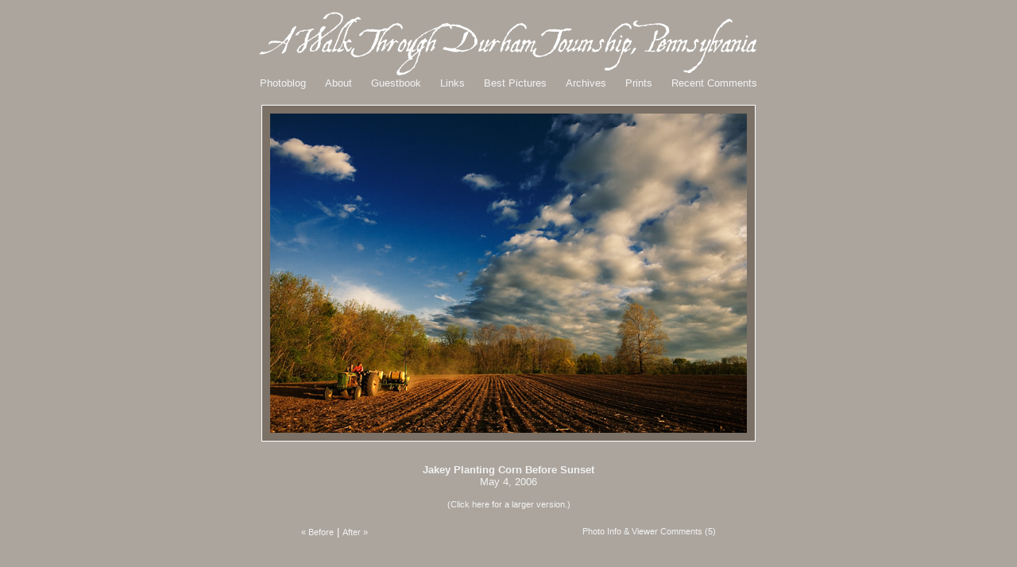

--- FILE ---
content_type: text/html; charset=UTF-8
request_url: https://www.durhamtownship.com/portfolio/archives/002484.php
body_size: 2670
content:
<!DOCTYPE html PUBLIC "-//W3C//DTD XHTML 1.0 Transitional//EN" "http://www.w3.org/TR/xhtml1/DTD/xhtml1-transitional.dtd">
<html xmlns="http://www.w3.org/1999/xhtml">
<head>

<meta name="pinterest" content="nopin" />
<title>Durham Portfolio</title>

<script language="javascript" type="text/javascript">
function OpenComments (c) {
    window.open(c,
                    'comments',
                    'width=640,height=600,scrollbars=yes,status=yes,resizable=yes,toolbar=yes');
}

function OpenTrackback (c) {
    window.open(c,
                    'trackback',
                    'width=480,height=480,scrollbars=yes,status=yes');
}
</script>
	<style type="text/css">
Body {
background-color: #ABA59E;
margin:0;

}	

#container {
			width: 775px;
			\width: 795px;
			w\idth: 775px;
			margin: 5px 0 0 0;
			margin-left: auto;
			margin-right: auto;
			padding: 0px;
font-size: small;
font-family:trebuchet ms, verdana, arial, sans-serif;
background-color: #ABA59E;
		}

.blogbody {
padding: 15px 25px 5px 25px;
			margin-left: auto;
			margin-right: auto;
                  color: #F3F2F1;
                  text-align:center;
background-color: #ABA59E;
width:80%;
}

.blogbody2 {
padding: 15px 25px 5px 25px;
			margin-left: auto;
			margin-right: auto;
                  color: #F3F2F1;
                  text-align:center;
background-color: #7B7167;
width:60%;
}




		#banner {
			padding: 5px;
			margin-bottom: 5px;
			text-align:center;

background-color: #ABA59E;
		}



		#content {
                  
			padding: 10px;
			margin-left: auto;
			margin-right: auto;
                  color: white;
                  text-align:center;
background-color: #ABA59E;

		}

	.subtitle {
		font-family:trebuchet ms, verdana, arial, sans-serif;
		color: #F3F2F1;
		font-size:11px;
		font-weight:normal;
		text-align:right;	
padding-top:3px;	
		}
 a:link {
		font-family: verdana, arial, sans-serif;
		font-size: 11px;
		color: #F3F2F1;
		text-decoration: none;

		}

        a:visited {
		font-family: verdana, arial, sans-serif;
		font-size: 11px;
		color: #F3F2F1;
		text-decoration: none;
border-bottom:1px solid #ABA59E;
		}
        a:active,
        a:hover {
		font-family: verdana, arial, sans-serif;
		font-size: 11px;
		color: #000;
		text-decoration: none;
background-color:#ABA59E; }




		#sidebar-a {
			float: right;
			width: 160px;
			\width: 180px;
			w\idth: 160px;
			margin-top: 35px;
			margin-left: 2px;
			padding: 2px;
			background-color: #938b83;
font-size: x-small;
font-family:trebuchet ms, verdana, arial, sans-serif;
text-align:left;

		}

		#footer {
			clear: both;
			margin-top: 35px;
			background-color: #7B7167;
text-align:center;
		}
#minitabs {
	margin: 0;
	padding: 0 0 0px 0px;
	
font-size: small;
font-family:trebuchet ms, verdana, arial, sans-serif;
background-color: #ABA59E;
	}

#minitabs li {
	margin: 0; 
	padding: 0;
	display: inline;
	list-style-type: none;
font-size: small;
font-family:trebuchet ms, verdana, arial, sans-serif;

	}
	
#minitabs a:link {
	float: center;
	font-size: 10px;
	line-height: 14px;
	
	margin: 0 10px 4px 10px;
	text-decoration: none;
	color: #F3F2F1;
font-size: small;
font-family:trebuchet ms, verdana, arial, sans-serif;
	}

#minitabs a:visited {
	float: center;
	font-size: 10px;
	line-height: 14px;
	
	margin: 0 10px 4px 10px;
	text-decoration: none;
	color: #F3F2F1;
font-size: small;
font-family:trebuchet ms, verdana, arial, sans-serif;


	}


#minitabs a.active:link, #minitabs a.active:visited, #minitabs a:hover {
	
	padding-bottom: 2px;
	background-color: #ABA59E;
	color: #000;
font-size: small;
font-family:trebuchet ms, verdana, arial, sans-serif;

	}

#minitabs a:hover {
color: #000;
}

	.posted	{
	font-family:verdana, arial, sans-serif;
	font-size: x-small;
	color: #333333;
	font-weight: bold;
margin-bottom: 5px;

		}

.comments	{ 
	text-align:right;
		}

	.previous	{ 
	text-align:left;
		}	
		
	.calendar {
font-family:trebuchet ms, verdana, arial, sans-serif;
		color:#eee;
		font-size: 11px;
		font-weight:normal;
  		background-color: #938b83;
  		line-height:140%;
  		padding:0px;
                text-align:left;
		}
	
	.calendarhead {	
		font-family:trebuchet ms, verdana, arial, sans-serif;
		color: #F3F2F1;
		font-size: 11px;
		font-weight:normal;
  		padding:2px;
		letter-spacing: .1em;
  		background-color: #938b83;
  				text-align:left;			
		}	
	
	.side {
		font-family:trebuchet ms, verdana, arial, sans-serif;
		color: #F3F2F1;
		font-size:11px;
		font-weight:normal;
  		background-color: #938b83;
  		line-height:140%;
  		padding:5px 8px 5px 8px;				
		}

	
		
	.sidetitle {
		font-family:trebuchet ms, verdana, arial, sans-serif;
		color: #F3F2F1;
		font-size:small;
		font-weight:normal;
  		padding:2px;
  		margin-top:5px;
		letter-spacing: .1em;
  		background-color: #938b83;
  				
		}		
	
	.syndicate {
	font-family:trebuchet ms, verdana, arial, sans-serif;
		font-size:x-small;		
  		line-height:140%;
  		padding:2px;
  		margin-top:5px;
  		background-color: #938b83;  		
 		}	
		
	.powered {
		font-family:trebuchet ms, verdana, arial, sans-serif;
		color: #F3F2F1;
		font-size:x-small;		
		line-height:140%;
		padding:2px;
		margin-top:5px;
		letter-spacing: .1em;					
  		background-color: #938b83;		
		}	

.title {
font-family:trebuchet ms, verdana, arial, sans-serif;
	color: #F3F2F1;
	font-size: 11px;
	margin-left:15px;
	text-align:left;

letter-spacing: .1em;	
	margin-bottom: 3px;
      
}

.date {
	font-family:trebuchet ms, verdana, arial, sans-serif;
	color: #F3F2F1;
	font-size: 11px;
	font-style: normal;
      text-transform: none;
	padding-top: 0px;
	margin-bottom: 5px;
	text-align:left;
margin-left:0px;
letter-spacing: .1em;	
}

 

#sidebar-a a:link {
		font-family: verdana, arial, sans-serif;
		font-size: 11px;
		color: #ADADAD;
		text-decoration: none;

		}

        #sidebar-a a:visited {
		font-family: verdana, arial, sans-serif;
		font-size: 11px;
		color: #333;
		text-decoration: none;

		}
       #sidebar-a a:active,

        #sidebar-a a:hover {
		font-family: verdana, arial, sans-serif;
		font-size: 11px;
		color: #000;
		text-decoration: none;
background-color:#ADADAD;
border-bottom:1px solid #ADADAD;
 }


.image {
background-color:#7B7167;
border:1px solid #fff;
padding:10px;
           }

.thumb {
background-color:#7B7167;
border:1px solid #fff;
padding:4px;
           }
	
		
	</style>


<link rel="start" href="http://durhamtownship.com/portfolio/" title="Home" />
<link rel="prev" href="http://durhamtownship.com/portfolio/archives/002482.php" title="Eric at Dawn in Centralia" />

<link rel="next" href="http://durhamtownship.com/portfolio/archives/002485.php" title="Super Girl with Ox-Eye Daisies (&lt;i&gt;Chrysanthemum leucanthemum&lt;/i&gt;)" />


</head>
<body>
	<div id="container">

<div id="banner">
<img src="http://www.durhamtownship.com/header.gif">

<div id="nav">

<ul id="minitabs">

	<li><a href="http://www.durhamtownship.com/index.html">Photoblog</a> </li>
	<li><a href="http://www.durhamtownship.com/about.html">About</a> </li>
            <li><a href="http://www.durhamtownship.com/guestbook/view.php">Guestbook</a></li>
	<li><a href="http://www.durhamtownship.com/links.html">Links</a></li>
	<li><a href="http://www.durhamtownship.com/portfolio/index.php">Best Pictures</a> </li>


<li> <a href="http://durhamtownship.com/blog-archives/2015/08/">Archives</a> </li>
			<li> <a href="http://www.durhamtownship.com/prints.php">Prints</a> 
            </li>
<li><a href="http://www.durhamtownship.com/recent.html">Recent Comments</a></li>
</div>

</div>


<div id="content">


<img src="http://www.durhamtownship.com/portfolio/archives/pix/May0406.jpg" class="image" alt="Jakey Planting Corn Before Sunset"  border="0">

<div class="blogbody">
<p><b>Jakey Planting Corn Before Sunset</b><br />May 4, 2006<br /><br /><a href=http://www.durhamtownship.com/May0406.html>(Click here for a larger version.)</a></p>
</div>

<center>
<table width=70%>
<tr>
<td align="left" width="50%"><a href="index27.html">
<a href="http://durhamtownship.com/portfolio/archives/002482.php">&laquo; Before</a> |


<a href="http://durhamtownship.com/portfolio/archives/002485.php">After &raquo;</a>

</td>
<td align="right">
<a href="index27.html">

 
	 <a href="http://mt.kathleenconnally.com/mt/mt-comments.fcgi?entry_id=2484" onclick="OpenComments(this.href); return false">Photo Info & Viewer Comments (5)</a>
	
</td>
</tr>
</table>
</center>

</div>

</div>

<div id="footer">

<div class="side">
Photoblog text and images © 2003-2014 Kathleen Connally. All rights reserved. Do not reproduce without permission. 


</div>	
	
</div>

<body leftmargin="0" topmargin="0" marginwidth="0" marginheight="0">

<div align="center">
<table width="100%"  border="0" cellspacing="0" cellpadding="0">
  <tr>
    <td width="4%" height="22" bgcolor="#ffffff"></td>
    <td width="4%" bgcolor="#f7f7f7"></td>
    <td width="4%" bgcolor="#efefef"></td>
    <td width="4%" bgcolor="#e8e8e8"></td>
    <td width="4%" bgcolor="#e0e0e0"></td>
    <td width="4%" bgcolor="#d8d8d8"></td>
    <td width="4%" bgcolor="#cfcfcf"></td>

    <td width="4%" bgcolor="#c7c7c7"></td>
    <td width="4%" bgcolor="#bfbfbf"></td>
    <td width="4%" bgcolor="#b6b6b6"></td>
    <td width="4%" bgcolor="#adadad"></td>
    <td width="4%" bgcolor="#9c9c9c"></td>
    <td width="4%" bgcolor="#929292"></td>
    <td width="4%" bgcolor="#898989"></td>
    <td width="4%" bgcolor="#7f7f7f"></td>
    <td width="4%" bgcolor="#767676"></td>

    <td width="4%" bgcolor="#6b6b6b"></td>
    <td width="4%" bgcolor="#616161"></td>
    <td width="4%" bgcolor="#565656"></td>
    <td width="4%" bgcolor="#4b4b4b"></td>
    <td width="4%" bgcolor="#3f3f3f"></td>
    <td width="4%" bgcolor="#323232"></td>
    <td width="4%" bgcolor="#242424"></td>
    <td width="4%" bgcolor="#141414"></td>
    <td width="4%" bgcolor="#040404"></td>
<td width="4%" bgcolor="#000000"></td>


  </tr>
</table>


<script type="text/javascript">

  var _gaq = _gaq || [];
  _gaq.push(['_setAccount', 'UA-26972874-1']);
  _gaq.push(['_trackPageview']);

  (function() {
    var ga = document.createElement('script'); ga.type = 'text/javascript'; ga.async = true;
    ga.src = ('https:' == document.location.protocol ? 'https://ssl' : 'http://www') + '.google-analytics.com/ga.js';
    var s = document.getElementsByTagName('script')[0]; s.parentNode.insertBefore(ga, s);
  })();

</script>
</body>
</html>
